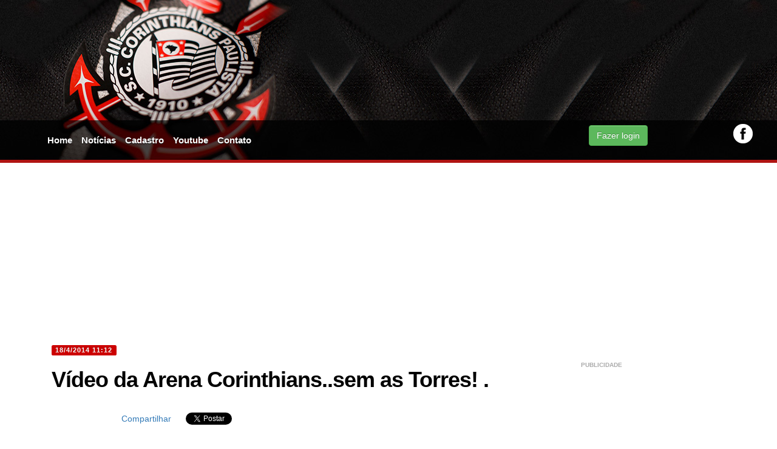

--- FILE ---
content_type: text/html
request_url: https://tudotimao.com.br/news.asp?nID=76729
body_size: 58443
content:

<!doctype html>
<html lang="pt-br"><head>

                <script async src="//pagead2.googlesyndication.com/pagead/js/adsbygoogle.js"></script>
<script data-ad-client="ca-pub-1862018547511005" async="" src="https://pagead2.googlesyndication.com/pagead/js/adsbygoogle.js" data-checked-head="true"></script>
          <script data-ad-client="ca-pub-6837634106353798" async src="https://pagead2.googlesyndication.com/pagead/js/adsbygoogle.js"></script>
                
                
            <meta charset="UTF-8">
            <meta name="viewport" content="width=device-width, initial-scale=1.0">
            <title>Vídeo da Arena Corinthians..sem as Torres! .</title>
           <meta property="image_src" content="imagens/a.jpg"/>
            
    <meta name="keywords" content="Vídeo da Arena Corinthians..sem as Torres! ." />
    <meta name="news_keywords" content="Vídeo da Arena Corinthians..sem as Torres! ." />
    <meta name="description" content="Notícias atualizadas do Corinthians" />
    <meta property="og:description" content="Notícias atualizadas do Corinthians" />
    <meta name="twitter:description" content="Notícias atualizadas do Corinthians" />
    <meta property="og:type" content="article"/>



            <meta property="og:title" content="Vídeo da Arena Corinthians..sem as Torres! ."/>
            <meta name="url" content="https://www.tudotimao.com.br/news.asp?nID=76729" />
            <meta property="og:url" content="https://www.tudotimao.com.br/news.asp?nID=76729"/>
            <meta property="og:image" content="https://puu.sh/7kZ9X.jpg"/>
            <meta property="og:site_name" content="TudoTimao.com.br"/>
            <meta property="og:determiner" content="auto" />
            <meta property="fb:app_id" content="1427406624221231"/>
            <meta property="fb:pages" content="1423826321167419" />
            <meta property="article:section" content="Notícias"/>
            <meta property="article:publisher" content="https://www.facebook.com/TudoTimaoOficial"/>
            <meta property="article:author" content="https://www.facebook.com/TudoTimaoOficial"/>
            <link rel="canonical" href="https://www.tudotimao.com.br/news.asp?nID=76729"/>
          
          
          
            <meta name="apple-mobile-web-app-capable" content="yes" />
			
            <!-- Bootstrap -->
            <link href="css/bootstrap.css" rel="stylesheet" media="screen">
            <link href="css/bootstrap-responsive.min.css" rel="stylesheet" media="screen">
            <link href="css/style.css?s=24" rel="stylesheet" media="screen">
            <!--<link rel="shortcut icon" href="favicon.ico" />-->
            <link rel="shortcut icon" href="https://s.glbimg.com/es/sde/f/equipes/2013/12/16/corinthians_30x30.png" />
            <link rel="apple-touch-icon" href="https://s.glbimg.com/es/sde/f/equipes/2014/04/14/corinthians_60x60.png"/>
            <link rel="apple-touch-icon" href="https://s.glbimg.com/es/sde/f/equipes/2014/04/14/corinthians_60x60.png"/>
            <link rel="apple-touch-icon-precomposed" href="https://s.glbimg.com/es/sde/f/equipes/2014/04/14/corinthians_60x60.png"/>
            <link rel="apple-touch-icon-precomposed" href="https://s.glbimg.com/es/sde/f/equipes/2014/04/14/corinthians_60x60.png"/>

            <!-- HTML5 shim, for IE6-8 support of HTML5 elements -->
            <!--[if lt IE 9]><script src="https://html5shim.googlecode.com/svn/trunk/html5.js"></script><![endif]-->

            <!-- MENU RESPONSIVE -->
            <link rel="stylesheet" href="css/responsive-menu.css?s=3">
            <!--[if lt IE 9]>
            <script src="//cdnjs.cloudflare.com/ajax/libs/html5shiv/3.6.2pre/html5shiv.js"></script>
            <![endif]-->
             <link rel="stylesheet" href="https://maxcdn.bootstrapcdn.com/font-awesome/4.7.0/css/font-awesome.min.css" crossorigin="anonymous">
               <style>
		html, body {
    height: 100vh;
}
    
   
    .redes-sociais {
        float: right;
        display: inline-flex;
        /* z-index: 10000; */
        position: relative;
        gap: 10px;
    }
    
                   .menu {
    
     overflow: initial; 
    
}
   
</style>         

        
            <!-- JS -->			
            <script src="//ajax.googleapis.com/ajax/libs/jquery/1.10.2/jquery.min.js"></script>
            <script>
				$(function() { 
					$('#embedvivo .open').hide();  
					$('#embedvivo .close').click(function() {				
						$('#embedvivo .video').hide("fast");
						$('#embedvivo .open').show("fast");
						$(this).hide("fast");
						return false;
					});
					$('#embedvivo .open').click(function() {
						$('#embedvivo .video').show("fast");
						$('#embedvivo .close').show("fast");
						$(this).hide("fast");
						return false;
					});
				});
				</script>
				
				<script async type="application/javascript"
        src="https://news.google.com/swg/js/v1/swg-basic.js"></script>

            <script src="js/bootstrap.min.js"></script>

            <!--JQUERY ANCHOR-->
            <script src="js/anchor.js" type="text/javascript"></script>

            <!-- THUMBNAILS -->
            <link rel="StyleSheet" href="css/MyThumbnail.css" type="text/css">
            <script src="js/jquery.MyThumbnail.js"></script>

            <!--GOOGLE FONTS-->
            <link href='https://fonts.googleapis.com/css?family=Roboto+Condensed:300italic,400italic,700italic,400,300,700' rel='stylesheet' type='text/css'>

            <!--TOOLTIP-->
            <script src="js/bootstrap-tooltip.js" type="text/javascript"></script>
            <script type="text/javascript">
				$(function(){
					$('.tip').tooltip();
				});
            </script>
            <script type='text/javascript'>
                var googletag = googletag || {};
                googletag.cmd = googletag.cmd || [];
                (function() {
                var gads = document.createElement('script');
                gads.async = true;
                gads.type = 'text/javascript';
                var useSSL = 'https:' == document.location.protocol;
                gads.src = (useSSL ? 'https:' : 'http:') + 
                '//www.googletagservices.com/tag/js/gpt.js';
                var node = document.getElementsByTagName('script')[0];
                node.parentNode.insertBefore(gads, node);
                })();
            </script>
           <script async src="https://cdn.taboola.com/webpush/publishers/1943170/taboola-push-sdk.js"></script>
                      

          <script type="text/javascript">
            window._taboola = window._taboola || [];
            _taboola.push({article:'auto'});
            !function (e, f, u, i) {
            if (!document.getElementById(i)){
            e.async = 1;
            e.src = u;
            e.id = i;
            f.parentNode.insertBefore(e, f);
            }
            }(document.createElement('script'),
            document.getElementsByTagName('script')[0],
            '//cdn.taboola.com/libtrc/ang-tudotimao/loader.js',
            'tb_loader_script');
            if(window.performance && typeof window.performance.mark == 'function')
            {window.performance.mark('tbl_ic');}
         </script>

            
<style>
#ver_login { display: none }
</style>      
   
      
                
            </head>
            <body>
                

                
          
                           
<div id="fb-root"></div>
<script>(function(d, s, id) {
  var js, fjs = d.getElementsByTagName(s)[0];
  if (d.getElementById(id)) return;
  js = d.createElement(s); js.id = id;
  js.src = "//connect.facebook.net/pt_BR/sdk.js";
  fjs.parentNode.insertBefore(js, fjs);
}(document, 'script', 'facebook-jssdk'));</script>



<!--fim barra_terra--> 

<!--CONTAINER-->
<div class="container container_topo" id="voltar-topo">


<!--HEADER-->
<div class="container" style=" padding:0">
              <div class="row-fluid" >
    <div class="banner-top">
                  
                  <script async src="https://pagead2.googlesyndication.com/pagead/js/adsbygoogle.js?client=ca-pub-6837634106353798"
     crossorigin="anonymous"></script>
<!-- timao novo 728 2024 -->
<ins class="adsbygoogle"
     style="display:inline-block;width:728px;height:90px"
     data-ad-client="ca-pub-6837634106353798"
     data-ad-slot="4240391595"></ins>
<script>
     (adsbygoogle = window.adsbygoogle || []).push({});
</script>
                  
                </div>
  </div>
              <div class="row-fluid menu">
    <div class="span9">
                  <nav class=" menu">
        <input type="checkbox" id="button">
        <label for="button" onclick>Menu</label>
        <ul>
                      <li><a href="default.asp">Home</a></li>
                      <li><a href="noticias2.asp" title="Notícias">Notícias</a></li>
                      <li><a href="cadastro.asp" title="Cadastro">Cadastro</a></li>
                      <li><a href="https://www.youtube.com/channel/UCmwxXhnvY3VptMvYb-LvjPA/featured" target="_blank" title="Youtube Tudo Timão">Youtube</a></li>                                         
                      
                      <li><a href="mailto:contatotudotimao1@gmail.com" title="Contato do Timão">Contato</a></li>
          
                    
                    </ul>
      </nav>
                </div>
    <div class="span3 login-redes" style="margin-top: 12px;">
                  <div class="login">
        <div id="foto" > 
                      <!--fb:login-button scope="public_profile,email" size="medium"  id="botao" style="font-size:1px; color:#000" onlogin="checkLoginState();" >Conecte com Facebook</fb:login-button-->
                      <div >
            
            <button class="btn btn-success" style="margin-top: 2px;" type="button" onclick=window.location.href='login.asp'>Fazer login</button>
            
          </div>
                    </div>
      </div>
                  <div class="redes-sociais"> 

                 

                                                                                                                                                                                                                               
                    <a href="https://www.facebook.com/TudoTimaoOficial" class="tip" rel="tooltip" data-original-title="Siga-nos no Facebook" data-placement="top" title="Siga-nos no Facebook" target="_blank"><img src="img/img-facebook.png"></a> 
                                                                                                                           
                                                                                                                            <!-- Copy and paste this code on the page. -->
                                          
                                                      
                                                                                                                           </div>
                </div>
  </div>
                                                                                                                           
                                                                                                                           
                                                                                                                          
                                                      
                                                      
              <!--END MENU--> 
            </div>
                                                                                                                           

                                 
<!--END HEADER-->
<div style="width:100%; margin-bottom:15px">
              
              
				<script async src="https://pagead2.googlesyndication.com/pagead/js/adsbygoogle.js"></script>
				<!-- timao june 2020 master1 -->
				<ins class="adsbygoogle"
					 style="display:block"
						data-ad-client="ca-pub-6837634106353798"
						data-ad-slot="8293122987"
					 data-ad-format="auto"
					 data-full-width-responsive="true"></ins>
				<script>
					 (adsbygoogle = window.adsbygoogle || []).push({});
				</script>

              
            </div>
<script>
      var isMobile = {
            Android: function() {
                return navigator.userAgent.match(/Android/i);
            },
            BlackBerry: function() {
                return navigator.userAgent.match(/BlackBerry/i);
            },
            iOS: function() {
                return navigator.userAgent.match(/iPhone|iPad|iPod/i);
            },
            Opera: function() {
                return navigator.userAgent.match(/Opera Mini/i);
            },
            Windows: function() {
                return navigator.userAgent.match(/IEMobile/i);
            },
            any: function() {
                return (isMobile.Android() || isMobile.BlackBerry() || isMobile.iOS() || isMobile.Opera() || isMobile.Windows());
            }
    
        };
      </script> 
<script type="text/javascript" src="js/jquery.cookies.2.2.0.min.js?s=1"></script>
<style>
/* The Modal (background) */
#myModalAPP{display: none; /* Hidden by default */ position: fixed; /* Stay in place */ z-index: 1; /* Sit on top */ left: 0; top: 0; width: 100%; /* Full width */ height: 100%; /* Full height */ overflow: auto; /* Enable scroll if needed */ background-color: rgb(0,0,0); /* Fallback color */ background-color: rgba(0,0,0,0.4); /* Black w/ opacity */ -webkit-animation-name: fadeIn; /* Fade in the background */ -webkit-animation-duration: 0.4s; animation-name: fadeIn; animation-duration: 0.4s}/* Modal Content */#myModalAPP .modal-content{position: fixed; bottom: 0 !important; background-color: #fefefe; width: 100%; -webkit-animation-name: slideIn; -webkit-animation-duration: 0.4s; animation-name: slideIn; animation-duration: 0.4s}/* The Close Button */#myModalAPP .closemyModalAPP{color: white; float: right; font-size: 28px; font-weight: bold; padding: 18px 30px; cursor: pointer;}#myModalAPP .close:hover,#myModalAPP .close:focus{color: #000; text-decoration: none; cursor: pointer;}#myModalAPP .modal-body img{float: left;}#myModalAPP .modal-header{padding: 2px 16px; background-color: #000; color: white;}#myModalAPP h2{font-size:14px;}#myModalAPP .modal-body{padding: 2px 16px;}#myModalAPP .button{background-color: #4CAF50; /* Green */ border: none; color: white; padding: 15px 32px; text-align: center; text-decoration: none; display: inline-block; font-size: 16px; margin: 4px 2px; cursor: pointer;}#myModalAPP .button3{background-color: #000;}/* Red */ #myModalAPP .button4{background-color: #e7e7e7; color: black;}/* Gray */ /* Add Animation */
@-webkit-keyframes slideIn{
	from{bottom: -300px; opacity: 0}
	to{bottom: 0; opacity: 1}
	}
@keyframes slideIn{
	from{bottom: -300px; opacity: 0}
	to{bottom: 0; opacity: 1}
	}
@-webkit-keyframes fadeIn{
	from{opacity: 0}
	to{opacity: 1}
	}
@keyframes fadeIn{
	from{opacity: 0}
	to{opacity: 1}
	}
</style>


    <style>	
		[title="Advertisement"] {
    display: none;
}
		.panelcontador{ text-align:center; overflow:hidden; position:fixed; top:0; left:0; width:100%; overflow:hidden; height:100%; z-index:55555555000; background:#fff}
		#btgo {
			
			background-color: #008CBA; /* Green */
			border: none;
			color: white;
			padding:0px 32px;
			text-align: center;
			text-decoration: none;
			display:none;
			font-size: 12px;
			margin: 0;
			margin-top:-20px;
			width:200px;
			cursor: pointer;
			text-transform: uppercase;
		}
		.wrapper_load{z-index:100; height:60px; width:380px; margin:0 auto; background: url(/images/preloader_50x50.gif) 5px 5px no-repeat}
		#contador{padding-left: 65px; padding-top: 17px;    text-transform: uppercase; font-weight: bold}
        .banner300x250 {
    overflow: hidden;
}
        iframe{
            position: relative!important
        }
</style>
    
    <!-- Latest compiled and minified CSS -->
    

    <div class="container-fluid">
      <div class="row-fluid"> 
        <!--COLUNA ESQUERDA-->
        <div class="span8 section"> 
          <!--MANCHETE MAIOR-->
          
          <div class="row-fluid interna"> 
            <span class="label label-important">18/4/2014&nbsp;11:12</span>
            <h1 class="titulo">Vídeo da Arena Corinthians..sem as Torres! .</h1>
            <h2 class="sub-titulo"> </h2>
            
                            <div class="compartilhe">
                    <div class="curtir">

<fb:like href=https://www.tudotimao.com.br/news.asp?nID=76729" send="false" layout="button_count" show_faces="false"></fb:like> 


                        <!--<iframe src="http://www.facebook.com/plugins/like.php?href=https://www.tudotimao.com.br&amp;layout=button_count&amp;show_faces=false&amp;width=100&amp;action=like&amp;colorscheme=light&amp;height=25&amp;locale=pt_BR" scrolling="no" frameborder="0" allowTransparency="true"></iframe>-->
                    </div>
                    
                    <div class="face-frame">
                        <div class="fb-share-button" data-href="https://www.tudotimao.com.br" data-layout="" data-size=""><a target="_blank" href="https://www.facebook.com/sharer/sharer.php?u=https://www.tudotimao.com.br&src=sdkpreparse" class="fb-xfbml-parse-ignore">Compartilhar</a></div>
                        
                        
                    </div>
                    
                   
                    
                    <div class="twitter">
                        <a href="https://twitter.com/share" class="twitter-share-button" data-lang="pt">Tweetar</a>
                        <script>!function(d,s,id){var js,fjs=d.getElementsByTagName(s)[0];if(!d.getElementById(id)){js=d.createElement(s);js.id=id;js.src="//platform.twitter.com/widgets.js";fjs.parentNode.insertBefore(js,fjs);}}(document,"script","twitter-wjs");</script>
                    </div>
                </div>

            <div id="noticiapost" style="margin-right: 26px;">
                <iframe width="560" height="315" src="//www.youtube.com/embed/vGzJtjQPi1s" frameborder="0" allowfullscreen></iframe>
            </div>
            <br>
       <script>  
            
            
            
  </script>         
        
                
            <br><b>VEJA TAMB&Eacute;M<b><br>
- <a href='https://www.tudotimao.com.br/news.asp?nID=218228'>Corinthians X S&#227;o Paulo: onde assistir</a><br>
- <a href='https://www.tudotimao.com.br/news.asp?nID=218227'>Corinthians &#224; beira da puni&#231;&#227;o: STJD cobra Dorival, Stabile e Fabinho por criticas a arbitragem</a><br>
- <a href='https://www.tudotimao.com.br/news.asp?nID=218223'>Corinthians x S&#227;o Paulo; saiba onde assistir!</a><br>
<br>
<script async="async" src="https://cdn.membrana.media/pub_scripts/fsm/ym.js"></script><br />
<div class="FSM_VIDEO"></div>
<br>

            <p><em>
              7395 visitas - <strong>Fonte:</strong> Youtube Corinthians</em></p>
			  <div class="span12">
			  <div class="dugout-video dugout-embed-eyJrZXkiOiIiLCJwIjoiYnVya2F0LWJyYSIsInBsIjoiNDRTaDBxTjAifQ=="></div><script type="text/javascript" src=https://embed.onefootball.com/inline/burkat-bra.js></script>
			  
			  </div>
				
           
            <h1 style="font-size:16px;text-align:left;margin-bottom:0px">Mais notícias do Corinthians</h1>
            <a href="noticias2.asp">Notícias de contratações do Timão</a><br />
            <a href="noticias3.asp">Notícias mais lidas</a> 
           </div><!--fim row-fluid interna-->
<!--
            <div class="container-fluid">
              <div class="span12"> 
                  
  
                

                <div id="taboola-below-article-thumbnails"></div>
                <script type="text/javascript">
                      window._taboola = window._taboola || [];
                      _taboola.push({
                        mode: 'alternating-thumbnails-a',
                        container: 'taboola-below-article-thumbnails',
                        placement: 'Below Article Thumbnails',
                        target_type: 'mix'
                      });
                    </script> 

              </div>
            </div>
-->
          
          <div class="row-fluid">
            <div class="span12">
              <div class="face-comments" id="facebook_timao">
                <div class="fb-comments">
                  <fb:comments xid="76729" href="https://www.tudotimao.com.br/news.asp?nID=76729" num_posts="50" order_by="reverse_time"></fb:comments>
                </div>
              </div>
            </div>
          </div>
          <div class="spfc-comments" id="comentarios_timao"> 
            
            <link rel="stylesheet" href="https://maxcdn.bootstrapcdn.com/bootstrap/3.3.6/css/bootstrap.min.css">
<style>
.modal{ width:auto !important; margin-left:auto !important; background:none !important}

</style>
<script language=javascript>
    $(function()       {
			    $('.mobile').click(function(){		
				console.log('c')			
					$("#myModal_mobile").modal();	
				});
		});
		
	function confirmacao2(){
	 if (confirm("tem certeza?")) {
	return true; }
	  else { return false; }
	}
</script>

<center><br></center>



<script type="text/javascript">
	function respfechar(id) {
	document.getElementById('resposta'+id).innerHTML = '';
	}
	function abreresposta(id,nid,tipo,tipo2) {
	
	document.getElementById('resposta'+id).innerHTML = '<form method="post" name="rescomentarios'+id+'" id="rescomentarios'+id+'" action="enviacomentres.asp?tipo='+tipo+'&nID='+nid+'&idc='+id+'&t2='+tipo2+'" onSubmit="return verifica(this);"><span onclick="javascript:respfechar('+id+');" style="float:right;cursor:pointer;margin-right:10px;"><b>[Fechar]</b></span><textarea name="coment" id="coment" class="coment-box2" onClick="validacoment();" onKeyPress="javascript:SetMaxLen(document.rescomentarios'+id+'.coment,2000);" >Escreva seu comentário aqui</textarea><br>&nbsp;&nbsp;&nbsp;&nbsp;&nbsp;&nbsp;&nbsp;&nbsp;&nbsp;&nbsp;&nbsp;&nbsp;&nbsp;<input type="submit" class="botao-2" id="enviar" name="enviar" value="Enviar!"></form>';
	}
</script>
            <!--COMENTÁRIOS-->
            <div class="row">
                <div class="col-md-12 col-xs-12">
        
	<strong>Nenhum comentário. Seja o primeiro a comentar!</strong>

 
  </section>
                    <!--END BOX COMMENTS-->

<div style="clear:both">
	<h4>Enviar Comentário</h4>
</div>

		
		Para enviar comentários, você precisa estar cadastrado

		e logado no nosso site. Para se cadastrar, clique <a href="cadastro.asp"><strong>Aqui</strong></a>. Para fazer login, clique <a href="login.asp"><b>Aqui</b></a> ou <fb:login-button scope="public_profile,email" size="medium"  id="botao" style="font-size:1px; color:#000" onlogin="checkLoginState();" >Conecte com Facebook</fb:login-button>.
		
                </div><!--END SPAN 12-->
            </div><!--END ROW FLUID-->
            
              <div class="modal fade" id="myModal_mobile"  role="dialog">
                <div class="modal-dialog">
                  <!-- Modal content-->
                  <div class="modal-content">  
                   <div class="modal-header" style="padding:15px 40px;">
                       <button type="button" class="close" data-dismiss="modal" style="margin-right: -35px;">&times;</button>
                      <h4 style="font-size:24px; text-align:center">Aplicativo Tudo Timão</h4>
                    </div>                      
                    <div class="modal-body">
                       <div class="row">
                         <div class="col-md-6"><a href="https://play.google.com/store/apps/details?id=com.ciberos.corinthians" target="_blank" title="Clique para baixar"><img src="/img/android.jpg" class="img-responsive" /></a></div>
                         <div class="col-md-6"><a href="https://itunes.apple.com/WebObjects/MZStore.woa/wa/viewSoftware?id=1049289993&mt=8" target="_blank" title="Clique para baixar"><img src="/img/ios.jpg" class="img-responsive" /></a></div>
                       </div>                       
                    </div>
                  
                  </div>
                  
                </div>
        </div> 
             
          </div>
              
            <div id="taboola-below-article-thumbnails"></div>
                <script type="text/javascript">
                      window._taboola = window._taboola || [];
                      _taboola.push({
                        mode: 'alternating-thumbnails-a',
                        container: 'taboola-below-article-thumbnails',
                        placement: 'Below Article Thumbnails',
                        target_type: 'mix'
                      });
                    </script>       
              
          <!--ÚLTIMAS NOTÍCIAS-->
          <div class="row-fluid" noticias>
            <div class="row-fluid">
              <div class="span12">
                <h2 class="h2-titulo">Últimas notícias</h2>
              </div>
            </div>
            
            <div class='row-fluid'>
	<div class='span12'>
		<ul class='ultimas-noticias'>
 			<span class='label label-info'>20/11/2025</span>
  <li>
   <div class="texto"><img src='[data-uri]' style='float: left; width: 100px; padding-right:5px'>
    <a href='https://play.google.com/store/apps/details?id=com.ciberos.corinthians' title='Baixe o aplicativo do TudoTimao.com.br para Android!'>
     <strong>Baixe o aplicativo do TudoTimao.com.br para Android!</strong>
    </a>
   </div>
  </li>
<li>
   <a href='https://www.tudotimao.com.br/news.asp?nID=218230' title='Corinthians dispara em vit&#243;ria sobre Pato Basquete e garante quinta sequ&#234;ncia no NBB'>
    <span>03:03:</span> Corinthians dispara em vit&#243;ria sobre Pato Basquete e garante quinta sequ&#234;ncia no NBB
   (0)
   </a>
</li>
<li>
   <a href='https://www.tudotimao.com.br/news.asp?nID=218229' title='Corinthians dispara na tabela e conquista quinta vit&#243;ria seguida ao vencer Pato no NBB'>
    <span>03:03:</span> Corinthians dispara na tabela e conquista quinta vit&#243;ria seguida ao vencer Pato no NBB
   (0)
   </a>
</li>
</ul>
		<ul class='ultimas-noticias'>
 			<span class='label label-info'>19/11/2025</span>
<li>
   <a href='https://www.tudotimao.com.br/news.asp?nID=218228' title='Corinthians X S&#227;o Paulo: onde assistir'>
    <span>20:26:</span> <b>Corinthians X S&#227;o Paulo: onde assistir</b>
   (0)
   </a>
</li>
<li>
   <a href='https://www.tudotimao.com.br/news.asp?nID=218227' title='Corinthians &#224; beira da puni&#231;&#227;o: STJD cobra Dorival, Stabile e Fabinho por criticas a arbitragem'>
    <span>19:26:</span> <b>Corinthians &#224; beira da puni&#231;&#227;o: STJD cobra Dorival, Stabile e Fabinho por criticas a arbitragem</b>
   (0)
   </a>
</li>
<li>
   <a href='https://www.tudotimao.com.br/news.asp?nID=218226' title='Corinthians busca al&#237;vio financeiro e se despede de Romero e Talles Magno em reformula&#231;&#227;o'>
    <span>19:06:</span> Corinthians busca al&#237;vio financeiro e se despede de Romero e Talles Magno em reformula&#231;&#227;o
   (0)
   </a>
</li>
<li>
   <a href='https://www.tudotimao.com.br/news.asp?nID=218224' title='Corinthians intensifica prepara&#231;&#227;o e revela detalhes do treino desta quarta-feira, em meio a expectativas para pr&#243;xima partida'>
    <span>17:46:</span> Corinthians intensifica prepara&#231;&#227;o e revela detalhes do treino desta quarta-feira, em meio a expectativas para pr&#243;xima partida
   (0)
   </a>
</li>
<li>
   <a href='https://www.tudotimao.com.br/news.asp?nID=218223' title='Corinthians x S&#227;o Paulo; saiba onde assistir!'>
    <span>17:46:</span> <b>Corinthians x S&#227;o Paulo; saiba onde assistir!</b>
   (0)
   </a>
</li>
<li>
   <a href='https://www.tudotimao.com.br/news.asp?nID=218222' title='Memphis de volta! Dorival mant&#233;m mist&#233;rio na escala&#231;&#227;o do Corinthians para o cl&#225;ssico decisivo'>
    <span>17:46:</span> Memphis de volta! Dorival mant&#233;m mist&#233;rio na escala&#231;&#227;o do Corinthians para o cl&#225;ssico decisivo
   (0)
   </a>
</li>
<li>
   <a href='https://www.tudotimao.com.br/news.asp?nID=218221' title='Memphis vai jogar Majestoso? Dorival J&#250;nior prepara Corinthians para cl&#225;ssico decisivo contra o S&#227;o Paulo'>
    <span>17:26:</span> <b>Memphis vai jogar Majestoso? Dorival J&#250;nior prepara Corinthians para cl&#225;ssico decisivo contra o S&#227;o Paulo</b>
   (0)
   </a>
</li>
<li>
   <a href='https://www.tudotimao.com.br/news.asp?nID=218220' title='Vice do Corinthians nega acusa&#231;&#245;es de desvio e aponta falhas na auditoria interna do clube'>
    <span>17:06:</span> Vice do Corinthians nega acusa&#231;&#245;es de desvio e aponta falhas na auditoria interna do clube
   (0)
   </a>
</li>
<li>
   <a href='https://www.tudotimao.com.br/news.asp?nID=218219' title='Matheuzinho projeta duelo decisivo: &quot;Cl&#225;ssico &#233; um desafio que precisamos vencer'>
    <span>17:06:</span> Matheuzinho projeta duelo decisivo: &quot;Cl&#225;ssico &#233; um desafio que precisamos vencer
   (0)
   </a>
</li>
<li>
   <a href='https://www.tudotimao.com.br/news.asp?nID=218218' title='F&#233;lix Torres mira a Espanha: Osasuna e Getafe se preparam para fazer proposta.'>
    <span>16:06:</span> <b>F&#233;lix Torres mira a Espanha: Osasuna e Getafe se preparam para fazer proposta.</b>
   (0)
   </a>
</li>
<li>
   <a href='https://www.tudotimao.com.br/news.asp?nID=218217' title='Vice-presidente do Corinthians nega desvios e desabafa: &quot;Estou vivendo o pior momento da minha vida&quot;'>
    <span>15:51:</span> <b>Vice-presidente do Corinthians nega desvios e desabafa: &quot;Estou vivendo o pior momento da minha vida&quot;</b>
   (0)
   </a>
</li>
<li>
   <a href='https://www.tudotimao.com.br/news.asp?nID=218216' title='Joia com multa milion&#225;ria; Corinthians blinda Gui Bom e projeta multa de R$ 618 milh&#245;es'>
    <span>15:51:</span> <b>Joia com multa milion&#225;ria; Corinthians blinda Gui Bom e projeta multa de R$ 618 milh&#245;es</b>
   (0)
   </a>
</li>
<li>
   <a href='https://www.tudotimao.com.br/news.asp?nID=218215' title='DENUNCIAS E SUSPENS&#213;ES? STJD denuncia Dorival, Soldado, Stabile e viram r&#233;us'>
    <span>15:51:</span> <b>DENUNCIAS E SUSPENS&#213;ES? STJD denuncia Dorival, Soldado, Stabile e viram r&#233;us</b>
   (0)
   </a>
</li>
<li>
   <a href='https://www.tudotimao.com.br/news.asp?nID=218214' title='Promotor exige que MP analise interven&#231;&#227;o judicial no Corinthians em meio a crises internas'>
    <span>15:51:</span> Promotor exige que MP analise interven&#231;&#227;o judicial no Corinthians em meio a crises internas
   (0)
   </a>
</li>
<li>
   <a href='https://www.tudotimao.com.br/news.asp?nID=218213' title='Corinthians enfrenta reveses no tribunal: Justi&#231;a rejeita plano de quita&#231;&#227;o de d&#237;vidas e clube tem prazo para resposta'>
    <span>15:51:</span> Corinthians enfrenta reveses no tribunal: Justi&#231;a rejeita plano de quita&#231;&#227;o de d&#237;vidas e clube tem prazo para resposta
   (0)
   </a>
</li>
<li>
   <a href='https://www.tudotimao.com.br/news.asp?nID=218212' title='Corinthians demite funcion&#225;rio acusado de venda clandestina de camisas, apurando esc&#226;ndalo nos bastidores'>
    <span>15:51:</span> Corinthians demite funcion&#225;rio acusado de venda clandestina de camisas, apurando esc&#226;ndalo nos bastidores
   (0)
   </a>
</li>
<li>
   <a href='https://www.tudotimao.com.br/news.asp?nID=218211' title='&quot;Confian&#231;a nas alturas: Fiel se anima com Majestoso e pede vit&#243;ria do Corinthians sobre o S&#227;o Paulo&quot;'>
    <span>15:51:</span> &quot;Confian&#231;a nas alturas: Fiel se anima com Majestoso e pede vit&#243;ria do Corinthians sobre o S&#227;o Paulo&quot;
   (0)
   </a>
</li>
<li>
   <a href='https://www.tudotimao.com.br/news.asp?nID=218210' title='Proposta milion&#225;ria por joia? Zenit quer Gui Neg&#227;o e prepara proposta de mais de R$150 milh&#245;es'>
    <span>15:51:</span> <b>Proposta milion&#225;ria por joia? Zenit quer Gui Neg&#227;o e prepara proposta de mais de R$150 milh&#245;es</b>
   (0)
   </a>
</li>
<li>
   <a href='https://www.tudotimao.com.br/news.asp?nID=218209' title='Corinthians se antecipa e mira atacante Wesley, recebendo promessa inesperada no mercado'>
    <span>15:51:</span> Corinthians se antecipa e mira atacante Wesley, recebendo promessa inesperada no mercado
   (0)
   </a>
</li>
<li>
   <a href='https://www.tudotimao.com.br/news.asp?nID=218208' title='Investimento hist&#243;rico! Modelo de S&#243;cio-Investidor pode render R$ 800 milh&#245;es e mudar elei&#231;&#245;es do Corinthians'>
    <span>12:26:</span> <b>Investimento hist&#243;rico! Modelo de S&#243;cio-Investidor pode render R$ 800 milh&#245;es e mudar elei&#231;&#245;es do Corinthians</b>
   (0)
   </a>
</li>
<li>
   <a href='https://www.tudotimao.com.br/news.asp?nID=218207' title='Como apostar online no brasil com m&#233;todo e disciplina'>
    <span>11:26:</span> Como apostar online no brasil com m&#233;todo e disciplina
   (0)
   </a>
</li>
<li>
   <a href='https://www.tudotimao.com.br/news.asp?nID=218206' title='Corinthians x S&#227;o Paulo: onde assistir'>
    <span>11:12:</span> <b>Corinthians x S&#227;o Paulo: onde assistir</b>
   (0)
   </a>
</li>
<li>
   <a href='https://www.tudotimao.com.br/news.asp?nID=218205' title='Lembra dele? &#205;dolo do Corinthians volta a ser preso por pens&#227;o atrasada e defesa alega dificuldade'>
    <span>10:07:</span> <b>Lembra dele? &#205;dolo do Corinthians volta a ser preso por pens&#227;o atrasada e defesa alega dificuldade</b>
   (0)
   </a>
</li>
<li>
   <a href='https://www.tudotimao.com.br/news.asp?nID=218204' title='Corinthians desafia advers&#225;rios e busca manter invencibilidade em cl&#225;ssicos na Arena em 2025'>
    <span>08:26:</span> Corinthians desafia advers&#225;rios e busca manter invencibilidade em cl&#225;ssicos na Arena em 2025
   (0)
   </a>
</li>
<li>
   <a href='https://www.tudotimao.com.br/news.asp?nID=218203' title='Pressionados, Corinthians e S&#227;o Paulo fazem cl&#225;ssico tenso na Arena nesta quinta'>
    <span>08:26:</span> <b>Pressionados, Corinthians e S&#227;o Paulo fazem cl&#225;ssico tenso na Arena nesta quinta</b>
   (0)
   </a>
</li>
<li>
   <a href='https://www.tudotimao.com.br/news.asp?nID=218202' title='Corinthians desafia rival em cl&#225;ssico, mas treinos seguem sem Memphis; estrat&#233;gia em disputa'>
    <span>07:46:</span> Corinthians desafia rival em cl&#225;ssico, mas treinos seguem sem Memphis; estrat&#233;gia em disputa
   (0)
   </a>
</li>
<li>
   <a href='https://www.tudotimao.com.br/news.asp?nID=218201' title='Dorival enfrenta dilema no Corinthians, enquanto semifinal da Copa do Brasil se aproxima com press&#227;o crescente'>
    <span>07:26:</span> Dorival enfrenta dilema no Corinthians, enquanto semifinal da Copa do Brasil se aproxima com press&#227;o crescente
   (0)
   </a>
</li>
<li>
   <a href='https://www.tudotimao.com.br/news.asp?nID=218200' title='Corinthians x S&#227;o Paulo: saiba onde assistir ao cl&#225;ssico decisivo da 34&#170; rodada do Brasileir&#227;o'>
    <span>07:08:</span> Corinthians x S&#227;o Paulo: saiba onde assistir ao cl&#225;ssico decisivo da 34&#170; rodada do Brasileir&#227;o
   (0)
   </a>
</li>
<li>
   <a href='https://www.tudotimao.com.br/news.asp?nID=218199' title='Memphis Depay vira d&#250;vida no Corinthians para cl&#225;ssico contra o S&#227;o Paulo'>
    <span>07:08:</span> <b>Memphis Depay vira d&#250;vida no Corinthians para cl&#225;ssico contra o S&#227;o Paulo</b>
   (0)
   </a>
</li>
<li>
   <a href='https://www.tudotimao.com.br/news.asp?nID=218198' title='Corinthians inicia corte de custos e demite profissionais na base em meio a crise financeira'>
    <span>07:08:</span> Corinthians inicia corte de custos e demite profissionais na base em meio a crise financeira
   (0)
   </a>
</li>
<li>
   <a href='https://www.tudotimao.com.br/news.asp?nID=218197' title='Neto lamenta crise, exalta for&#231;a do Corinthians e projeta &#8220;revolu&#231;&#227;o&#8221; administrativa'>
    <span>03:04:</span> <b>Neto lamenta crise, exalta for&#231;a do Corinthians e projeta &#8220;revolu&#231;&#227;o&#8221; administrativa</b>
   (0)
   </a>
</li>
<li>
   <a href='https://www.tudotimao.com.br/news.asp?nID=218196' title='Reforma do estatuto do Corinthians &#233; contestada pelo conselho, que pede adiamento'>
    <span>03:04:</span> <b>Reforma do estatuto do Corinthians &#233; contestada pelo conselho, que pede adiamento</b>
   (0)
   </a>
</li>
<li>
   <a href='https://www.tudotimao.com.br/news.asp?nID=218195' title='De sa&#237;da? Empres&#225;rio leva Yuri Alberto ao radar da Roma e atacante pode deixar o Corinthians'>
    <span>03:04:</span> <b>De sa&#237;da? Empres&#225;rio leva Yuri Alberto ao radar da Roma e atacante pode deixar o Corinthians</b>
   (0)
   </a>
</li>
</ul>
</div> 
              
            </div>
          </div>
          <!--END NOTÍCIAS-->        
       
              </div>
                  
                  
                   <!--COLUNA direita--> 
                <!--COLUNA DIREITA-->
        <div class="span4">            
           
				
<div class="row-fluid banner300x250">
<div id="pg-slot-qj572dbozfgruhr9e6j9j303"></div>
<script data-cfasync="false" type="text/javascript">
/* <![CDATA[ */
    (function (document, window) {
    
        var oPlacer, oCode = document.createElement("script"), oFrame = window.frameElement;
        oCode.src = "https://js.pmx.bet/qj572dbozfgruhr9e6j9j303/qj572dbozfgruhr9e6j9j303.js?20250814="+Math.floor((new Date).getTime()/172800000);
        oCode.async = true; oCode.defer = true; oCode.id = "qj572dbozfgruhr9e6j9j303"; oCode.type = "text/javascript";
        oCode.setAttribute("data-placeholder", window.name || (oFrame && oFrame.getAttribute("id")));
        try {
        	oPlacer = parent.document.getElementsByTagName("script")[0] || document.getElementsByTagName("script")[0];
        } catch (e) { oPlacer = false; }
        oPlacer || (oPlacer = document.getElementsByTagName("head")[0] || document.getElementsByTagName("body")[0]);
        oPlacer.parentNode.insertBefore(oCode, oPlacer);
    })(document, window);
/* ]]> */
</script>
</div>


<div class="row-fluid banner300x250">
     <div class="publicidade">publicidade</div>
 <script async src="https://pagead2.googlesyndication.com/pagead/js/adsbygoogle.js"></script> 
<!--   timao quad 22 -->
  <ins class="adsbygoogle"
     style="display:block"
     data-ad-client="ca-pub-1862018547511005"
     data-ad-slot="7294000652"
     data-ad-format="auto"
     data-full-width-responsive="true"></ins> 
  <script>
     (adsbygoogle = window.adsbygoogle || []).push({});
</script> 
</div>  
             
				<!-- file="inc-jogos.asp" -->
				<!-- include file="foruminicialnew.asp" -->
                    
				 <div class="row-fluid banner300x250">
     <div class="publicidade">publicidade</div>
  <script async src="https://pagead2.googlesyndication.com/pagead/js/adsbygoogle.js"></script> 
<!--   timao june 2020 300x600 -->
  <ins class="adsbygoogle"
     style="display:block"
     data-ad-client="ca-pub-6837634106353798"
     data-ad-slot="3280469455"
     data-ad-format="auto"
     data-full-width-responsive="true"></ins>
  <script>
					 (adsbygoogle = window.adsbygoogle || []).push({});
				</script>  
   </div> 
<div class='row-fluid mais-lidas'>
    <h4>Not&#237;cias mais lidas</h4>
<div class='row-fluid'>
		   <div class='span6 line'>
            <a href='https://www.tudotimao.com.br/news.asp?nID=218087' title='Bomba nos bastidores! Corinthians pode ser vetado da Copinha 2026 ap&#243;s pol&#234;mica com Palmeiras!'>
                <img src='https://i.imgur.com/GSkCv8F.jpeg' alt='Bomba nos bastidores! Corinthians pode ser vetado da Copinha 2026 ap&#243;s pol&#234;mica com Palmeiras!' class='img-rounded'>
                Bomba nos bastidores! Corinthians pode ser vetado da Copinha 2026 ap&#243;s pol&#234;mica com Palmeiras!
        	   </a>
        </div>
		   <div class='span6 line'>
            <a href='https://www.tudotimao.com.br/news.asp?nID=218091' title='Luan surpreende f&#227;s ao surgir irreconhec&#237;vel ao lado de Ronaldinho Ga&#250;cho'>
                <img src='https://i.imgur.com/dhkSxbJ.jpeg' alt='Luan surpreende f&#227;s ao surgir irreconhec&#237;vel ao lado de Ronaldinho Ga&#250;cho' class='img-rounded'>
                Luan surpreende f&#227;s ao surgir irreconhec&#237;vel ao lado de Ronaldinho Ga&#250;cho
        	   </a>
        </div>
</div>
<div class='row-fluid'>
		   <div class='span6 line'>
            <a href='https://www.tudotimao.com.br/news.asp?nID=217991' title='Corinthians x Ferrovi&#225;ria; confira onde assistir!'>
                <img src='https://cdn.meutimao.com.br/fotos-do-corinthians/w614/2025/06/05/corinthians_goleia_o_taubate_em_terceira_partida_okbm.jpg' alt='Corinthians x Ferrovi&#225;ria; confira onde assistir!' class='img-rounded'>
                Corinthians x Ferrovi&#225;ria; confira onde assistir!
        	   </a>
        </div>
		   <div class='span6 line'>
            <a href='https://www.tudotimao.com.br/news.asp?nID=218129' title='Mais uma pro bando: Lutador entrega camisa do Corinthians e embaixadora do UFC dispara: &quot;Vai, Corinthians!&quot;'>
                <img src='https://image-cdn.essentiallysports.com/wp-content/uploads/UFC-31.png' alt='Mais uma pro bando: Lutador entrega camisa do Corinthians e embaixadora do UFC dispara: &quot;Vai, Corinthians!&quot;' class='img-rounded'>
                Mais uma pro bando: Lutador entrega camisa do Corinthians e embaixadora do UFC dispara: &quot;Vai, Corinthians!&quot;
        	   </a>
        </div>
</div>
<div class='row-fluid'>
		   <div class='span6 line'>
            <a href='https://www.tudotimao.com.br/news.asp?nID=218059' title='Refor&#231;o de peso? Corinthians avan&#231;a por Michael, v&#234; neg&#243;cio vi&#225;vel e tra&#231;a duas frentes na negocia&#231;&#227;o'>
                <img src='https://ds-images.bolavip.com/news/image?src=https://images.bolavip.com/webp/br/1200_740/BBR_20251114_BBR_1623758_AGIF21110523424897.webp&width=1200&height=740' alt='Refor&#231;o de peso? Corinthians avan&#231;a por Michael, v&#234; neg&#243;cio vi&#225;vel e tra&#231;a duas frentes na negocia&#231;&#227;o' class='img-rounded'>
                Refor&#231;o de peso? Corinthians avan&#231;a por Michael, v&#234; neg&#243;cio vi&#225;vel e tra&#231;a duas frentes na negocia&#231;&#227;o
        	   </a>
        </div>
		   <div class='span6 line'>
            <a href='https://www.tudotimao.com.br/news.asp?nID=218089' title='Memphis Depay, ex-Corinthians, brilha ao marcar o gol da Holanda sobre a Pol&#244;nia'>
                <img src='https://ds-images.bolavip.com/news/image?src=https://images.bolavip.com/webp/br/1200_740/BBR_20251114_BBR_1624747_Memphis-Depay-9-e1762772927419.webp&width=1200&height=740' alt='Memphis Depay, ex-Corinthians, brilha ao marcar o gol da Holanda sobre a Pol&#244;nia' class='img-rounded'>
                Memphis Depay, ex-Corinthians, brilha ao marcar o gol da Holanda sobre a Pol&#244;nia
        	   </a>
        </div>
</div>
<div class='row-fluid'>
		   <div class='span6 line'>
            <a href='https://www.tudotimao.com.br/news.asp?nID=217984' title='ALFINETOU! Gabriel Jesus cutuca Corinthians e exalta arquirrival'>
                <img src='https://ds-images.bolavip.com/news/image?src=https://images.bolavip.com/webp/br/1200_740/BBR_20251112_BBR_1620742_Gabriel-Jesus-e1762941953886.webp&width=1200&height=740' alt='ALFINETOU! Gabriel Jesus cutuca Corinthians e exalta arquirrival' class='img-rounded'>
                ALFINETOU! Gabriel Jesus cutuca Corinthians e exalta arquirrival
        	   </a>
        </div>
		   <div class='span6 line'>
            <a href='https://www.tudotimao.com.br/news.asp?nID=218124' title='Corinthians ajusta ataque e defesa, mas segue com baixas importantes antes do cl&#225;ssico'>
                <img src='https://p2.trrsf.com/image/fget/cf/940/0/images.terra.com/2025/07/14/1914553831-dorival-junior-em-entrevista-coletiva-no-corinthians.jpg' alt='Corinthians ajusta ataque e defesa, mas segue com baixas importantes antes do cl&#225;ssico' class='img-rounded'>
                Corinthians ajusta ataque e defesa, mas segue com baixas importantes antes do cl&#225;ssico
        	   </a>
        </div>
</div>
<div class='row-fluid'>
		   <div class='span6 line'>
            <a href='https://www.tudotimao.com.br/news.asp?nID=217990' title='N&#227;o vai sair do hotel? Advogados de Memphis Depay rejeitam mudan&#231;a de hotel e denunciam desconfian&#231;a do Corinthians'>
                <img src='https://ds-images.bolavip.com/news/image?src=https://images.bolavip.com/webp/br/1200_740/BBR_20251112_BBR_1621190_Memphis-9-e1762959913444.webp&width=1200&height=740' alt='N&#227;o vai sair do hotel? Advogados de Memphis Depay rejeitam mudan&#231;a de hotel e denunciam desconfian&#231;a do Corinthians' class='img-rounded'>
                N&#227;o vai sair do hotel? Advogados de Memphis Depay rejeitam mudan&#231;a de hotel e denunciam desconfian&#231;a do Corinthians
        	   </a>
        </div>
		   <div class='span6 line'>
            <a href='https://www.tudotimao.com.br/news.asp?nID=218050' title='Memphis Depay confirma que seguir&#225; no Corinthians e n&#227;o voltar&#225; &#224; Europa'>
                <img src='https://ds-images.bolavip.com/news/image?src=https://images.somosfanaticos.fans/webp/br/1200_740/SFBR_20251110_SFBR_657824_depay-corinthians-e1762795029906.webp&width=1200&height=740' alt='Memphis Depay confirma que seguir&#225; no Corinthians e n&#227;o voltar&#225; &#224; Europa' class='img-rounded'>
                Memphis Depay confirma que seguir&#225; no Corinthians e n&#227;o voltar&#225; &#224; Europa
        	   </a>
        </div>
</div>
    <div class='row-fluid'>
    		<div class='span12'>
    			<button class='btn btn-small btn-danger' type='button' onclick=window.location.href='noticias2.asp'>Ver todas as noticias</button>
    		</div>
    	</div>
 </div>

<div class="row-fluid banner300x250">
     <div class="publicidade">publicidade</div>
  <script async src="https://pagead2.googlesyndication.com/pagead/js/adsbygoogle.js"></script> 
<!--   timao june 2020 side3 -->
					<ins class="adsbygoogle"
     style="display:block"
     data-ad-client="ca-pub-6837634106353798"
     data-ad-slot="3280469455"
     data-ad-format="auto"
     data-full-width-responsive="true"></ins>
					<script>
						 (adsbygoogle = window.adsbygoogle || []).push({});
					</script> 
 

  
</div>

				<!-- include file="inc-coluna-facebox.asp" -->
   				<!-- file="inc-tabelas-ativas.asp" -->
		        
 


 <div class="row-fluid banner300x250">
     <div class="publicidade">publicidade</div>
      <script async src="https://pagead2.googlesyndication.com/pagead/js/adsbygoogle.js"></script> 
 <ins class="adsbygoogle"
     style="display:block"
     data-ad-client="ca-pub-6837634106353798"
     data-ad-slot="3280469455"
     data-ad-format="auto"
     data-full-width-responsive="true"></ins>
  <script>
						 (adsbygoogle = window.adsbygoogle || []).push({});
					</script>  


</div>

                
        </div>
    </div>
 
    </div>
  </div>
  </div>
<!--END CONTAINER-->

<!--FOOTER-->

 

<div class="container-fluid footer">
  <div class="container">
    <div class="row-fluid">
      <div class="span12">
        <address>
        <h5 style="font-size:14px; color:#fff">Tudo Timão - Notícias do Corinthians - Todos os direitos reservados &reg; - <a href="mailto:contatotudotimao1@gmail.com" title="contatotudotimao1@gmail.com">contatotudotimao1@gmail.com</a></h5>
        <p>Privacidade: <a href="privacidade.asp" target="_blank"><b>Política de privacidade</b></a>  - Hoje: 20/11/2025 - 11:12</p>
        </address>
        <a href="#voltar-topo" name="myAnchor" id="myAnchor" class="anchorLink"><i class="icon-circle-arrow-up icon-black"></i>&ensp;Voltar ao topo</a> </div>
    </div>
  </div>
</div>




<!--END FOOTER--> 

<script type="text/javascript">
  window._taboola = window._taboola || [];
  _taboola.push({flush: true});
</script> 


<script>
          (function(i,s,o,g,r,a,m){i['GoogleAnalyticsObject']=r;i[r]=i[r]||function(){
          (i[r].q=i[r].q||[]).push(arguments)},i[r].l=1*new Date();a=s.createElement(o),
          m=s.getElementsByTagName(o)[0];a.async=1;a.src=g;m.parentNode.insertBefore(a,m)
          })(window,document,'script','//www.google-analytics.com/analytics.js','ga');
        
          ga('create', 'UA-48729011-1', 'tudotimao.com.br');
          ga('send', 'pageview');
        
        </script> 


<script data-cfasync="false" type="text/javascript" id="clever-core">
/* <![CDATA[ */
    (function (document, window) {
        var a, c = document.createElement("script"), f = window.frameElement;

        c.id = "CleverCoreLoader60660";
        c.src = "https://scripts.cleverwebserver.com/ab78539b493bdccd45c4ea4cf5c3c417.js";

        c.async = !0;
        c.type = "text/javascript";
        c.setAttribute("data-target", window.name || (f && f.getAttribute("id")));
        c.setAttribute("data-callback", "put-your-callback-function-here");
        c.setAttribute("data-callback-url-click", "put-your-click-macro-here");
        c.setAttribute("data-callback-url-view", "put-your-view-macro-here");
        

        try {
            a = parent.document.getElementsByTagName("script")[0] || document.getElementsByTagName("script")[0];
        } catch (e) {
            a = !1;
        }

        a || (a = document.getElementsByTagName("head")[0] || document.getElementsByTagName("body")[0]);
        a.parentNode.insertBefore(c, a);
    })(document, window);
/* ]]> */
</script>

<div style="position:fixed;left:1%;bottom:1%;z-index:99999999;"><div data-pid="dczcrxcmoo" data-t="i" data-mt="c" data-render-delay="0" data-iframe-class="" data-iframe-style="" data-pu-fallback="1"w="300" h="250"></div></div>

<script id="dczcrxcmoo" type="text/javascript"> (function (document, window) { document.addEventListener('DOMContentLoaded', function (event) { let a = document.createElement("script"); a.type = 'text/javascript'; a.async = true; a.src = "https://data.gblcdn.com/data/pastoclockp.js?aid=2d06b79673bf17c7b3c8&pubid=19c52520-9450-11ea-aaf0-2748b2ca18af&pid=dczcrxcmoo&renderD=0&limitT=0&limitH=24&parent=body&t=i&mt=c"; document.body.appendChild(a); document.getElementById('dczcrxcmoo').remove(); }); }) (document, window); </script>


    
</body></html>

--- FILE ---
content_type: text/html; charset=utf-8
request_url: https://www.google.com/recaptcha/api2/aframe
body_size: 266
content:
<!DOCTYPE HTML><html><head><meta http-equiv="content-type" content="text/html; charset=UTF-8"></head><body><script nonce="WgyTbh9ddeZsWI_MmdFGwg">/** Anti-fraud and anti-abuse applications only. See google.com/recaptcha */ try{var clients={'sodar':'https://pagead2.googlesyndication.com/pagead/sodar?'};window.addEventListener("message",function(a){try{if(a.source===window.parent){var b=JSON.parse(a.data);var c=clients[b['id']];if(c){var d=document.createElement('img');d.src=c+b['params']+'&rc='+(localStorage.getItem("rc::a")?sessionStorage.getItem("rc::b"):"");window.document.body.appendChild(d);sessionStorage.setItem("rc::e",parseInt(sessionStorage.getItem("rc::e")||0)+1);localStorage.setItem("rc::h",'1763626859583');}}}catch(b){}});window.parent.postMessage("_grecaptcha_ready", "*");}catch(b){}</script></body></html>

--- FILE ---
content_type: text/css
request_url: https://tudotimao.com.br/css/style.css?s=24
body_size: 19710
content:
* { list-style-type: none; font-family: 'Exo 2', sans-serif; }
a:hover { text-decoration: none; transition: color 0.2s ease-out 0s; -o-transition: color 0.2s ease-out 0s; -ms-transition: color 0.2s ease-out 0s; -moz-transition: color 0.2s ease-out 0s; -webkit-transition: color 0.2s ease-out 0s; }
body { /*background:url(../img/8rgVZR5.jpg?s=1) no-repeat -180px 90px;*/
background: url(../img/background.jpg?s=1) no-repeat center 0px; }
.container { padding: 0 15px; margin-bottom: 20px; }
.container-fluid { padding: 0; }
#tela_preta { position: fixed; background: #000; z-index: 100000000; width: 100%; min-height: 100%; height: 100%; opacity: .8; display: none }
#pop { position: absolute; width: 300px; height: 403px; z-index: 1000000000; display: none; }
#pop .close { float: right; width: 36px; height: 36px; cursor: pointer; opacity: 1; background-image: url('../img/fancybox_sprite.png'); }
.span5 { max-width: 300px; }
.span8 { margin: 0; }
/* HEADER **********************************************************/
.header { overflow: hidden; margin: -4px 0 35px; }
/* HEADER H1 **********************************************************/
h1 { text-align: center; }
/* HEADER BANNER TOP**********************************************************/
.banner-top { float: right;  text-align: right; width: 728px; height: 100px; }
/* HEADER LOGIN **********************************************************/
.login { overflow: hidden; float: left; margin-right: 20px; }
/* HEADER GOOGLE SEARCH **********************************************************/
.google-search { overflow: hidden; }
/* HEADER MENU **********************************************************/
.menu { width: 100%; display: block; overflow: hidden; margin-top: 20px; }
.menu a:hover { text-shadow: 0 0 5px #FFF, 0 0 10px #FFF, 0 0 30px #FFF; -o-text-shadow: 0 0 5px #FFF, 0 0 10px #FFF, 0 0 30px #FFF; -ms-text-shadow: 0 0 5px #FFF, 0 0 10px #FFF, 0 0 30px #FFF; -moz-text-shadow: 0 0 5px #FFF, 0 0 10px #FFF, 0 0 30px #FFF; -webkit-text-shadow: 0 0 5px #FFF, 0 0 10px #FFF, 0 0 30px #FFF; }
.menu .login-redes { margin-top: 35px; }
.menu .redes-sociais a { background: none; }
/* END HEADER **********************************************************/


/* NOTÍCIAS **********************************************************/
	/* MANCHETE MAIOR **********************************************************/
.manchete-maior { margin-bottom: 15px; }
.manchete-maior a { display: block; color: #731315; font-size: 25px; line-height: 30px; }
.manchete-maior a:hover { color: #999999; }
.manchete-maior img { display: block; margin-bottom: 8px; }
/* NOTÍCIAS MENOR **********************************************************/
.manchete-menor { margin-bottom: 25px; }
.manchete-menor a { color: #731315; display: block; }
.manchete-menor a:hover { color: #999999; }
.manchete-menor img { display: block; margin-bottom: 5px; }
/* ÚLTIMAS NOTÍCIAS **********************************************************/
.noticias h4 { color: #C00; font-size: 20px; padding: 15px; text-shadow: 0 1px 1px rgba(255, 255, 255, 0.75); margin-bottom: 15px; vertical-align: middle; background-color: #f5f5f5; background-image: -webkit-gradient(linear, 0 0, 0 100%, from(#ffffff), to(#e6e6e6)); background-image: -webkit-linear-gradient(top, #ffffff, #e6e6e6); background-image: -o-linear-gradient(top, #ffffff, #e6e6e6); background-image: linear-gradient(to bottom, #ffffff, #e6e6e6); background-image: -moz-linear-gradient(top, #ffffff, #e6e6e6); background-repeat: repeat-x; border: 1px solid #bbbbbb; border-color: rgba(0, 0, 0, 0.1) rgba(0, 0, 0, 0.1) rgba(0, 0, 0, 0.25); border-color: #e6e6e6 #e6e6e6 #bfbfbf; border-bottom-color: #a2a2a2; -webkit-border-radius: 4px; -moz-border-radius: 4px; border-radius: 4px;  filter: progid:dximagetransform.microsoft.gradient(startColorstr='#ffffffff', endColorstr='#ffe6e6e6', GradientType=0);
 filter: progid:dximagetransform.microsoft.gradient(enabled=false);
-webkit-box-shadow: inset 0 1px 0 rgba(255, 255, 255, 0.2), 0 1px 2px rgba(0, 0, 0, 0.05); -moz-box-shadow: inset 0 1px 0 rgba(255, 255, 255, 0.2), 0 1px 2px rgba(0, 0, 0, 0.05); box-shadow: inset 0 1px 0 rgba(255, 255, 255, 0.2), 0 1px 2px rgba(0, 0, 0, 0.05); }
ul.ultimas-noticias { margin: 0 0 40px 0; }
.ultimas-noticias li { padding: 10px 0; border-bottom: 1px solid #E5E5E5; }
.ultimas-noticias li a { display: block; color: #000000; }
.ultimas-noticias li a:hover { color: #999999; }
.ultimas-noticias li a span { color: #C00; font-weight: bold; }
/* COLUNA DIREITA **********************************************************/
	/* BANNER **********************************************************/
.banner300x250, .facebook { margin-bottom: 30px; text-align: center }
.publicidade{
    display: block;
    line-height: normal;
    margin: 0px 0px 2px;
    padding: 0px;
    color: rgb(170, 170, 170);
    text-align: center;
    font-size: 10px;
    font-family: Arial, Helvetica, sans-serif;
    text-transform: uppercase;
}
/* FACEBOOK **********************************************************/
.fb-like-box { }
/* MAIS LIDAS **********************************************************/
.mais-lidas { margin-bottom: 30px; border-bottom: 1px solid #E5E5E5; }
.mais-lidas .line { margin-bottom: 20px; }
.mais-lidas h4 { color: #731315; font-size: 20px; padding: 15px; text-shadow: 0 1px 1px rgba(255, 255, 255, 0.75); margin-bottom: 15px; vertical-align: middle; background-color: #f5f5f5; background-image: -webkit-gradient(linear, 0 0, 0 100%, from(#ffffff), to(#e6e6e6)); background-image: -webkit-linear-gradient(top, #ffffff, #e6e6e6); background-image: -o-linear-gradient(top, #ffffff, #e6e6e6); background-image: linear-gradient(to bottom, #ffffff, #e6e6e6); background-image: -moz-linear-gradient(top, #ffffff, #e6e6e6); background-repeat: repeat-x; border: 1px solid #bbbbbb; border-color: rgba(0, 0, 0, 0.1) rgba(0, 0, 0, 0.1) rgba(0, 0, 0, 0.25); border-color: #e6e6e6 #e6e6e6 #bfbfbf; border-bottom-color: #a2a2a2; -webkit-border-radius: 4px; -moz-border-radius: 4px; border-radius: 4px;  filter: progid:dximagetransform.microsoft.gradient(startColorstr='#ffffffff', endColorstr='#ffe6e6e6', GradientType=0);
 filter: progid:dximagetransform.microsoft.gradient(enabled=false);
-webkit-box-shadow: inset 0 1px 0 rgba(255, 255, 255, 0.2), 0 1px 2px rgba(0, 0, 0, 0.05); -moz-box-shadow: inset 0 1px 0 rgba(255, 255, 255, 0.2), 0 1px 2px rgba(0, 0, 0, 0.05); box-shadow: inset 0 1px 0 rgba(255, 255, 255, 0.2), 0 1px 2px rgba(0, 0, 0, 0.05); }
.mais-lidas a { display: block; color: #731315; word-break: break-word; }
.mais-lidas a:hover { color: #999999; }
.mais-lidas a img{ max-height:102px;    width: 100%;
    object-fit: cover;
    object-position: top; margin-bottom: 5px;  }
.mais-lidas p { margin: 5px 0; line-height: 15px; }

/* FÓRUM **********************************************************/
.forum { margin-bottom: 30px; }
.forum .line { margin-bottom: 15px; }
.forum h4 { color: #000; font-size: 20px; padding: 15px; text-shadow: 0 1px 1px rgba(255, 255, 255, 0.75); margin-bottom: 15px; vertical-align: middle; background-color: #f5f5f5; background-image: -webkit-gradient(linear, 0 0, 0 100%, from(#ffffff), to(#e6e6e6)); background-image: -webkit-linear-gradient(top, #ffffff, #e6e6e6); background-image: -o-linear-gradient(top, #ffffff, #e6e6e6); background-image: linear-gradient(to bottom, #ffffff, #e6e6e6); background-image: -moz-linear-gradient(top, #ffffff, #e6e6e6); background-repeat: repeat-x; border: 1px solid #bbbbbb; border-color: rgba(0, 0, 0, 0.1) rgba(0, 0, 0, 0.1) rgba(0, 0, 0, 0.25); border-color: #e6e6e6 #e6e6e6 #bfbfbf; border-bottom-color: #a2a2a2; -webkit-border-radius: 4px; -moz-border-radius: 4px; border-radius: 4px;  filter: progid:dximagetransform.microsoft.gradient(startColorstr='#ffffffff', endColorstr='#ffe6e6e6', GradientType=0);
 filter: progid:dximagetransform.microsoft.gradient(enabled=false);
-webkit-box-shadow: inset 0 1px 0 rgba(255, 255, 255, 0.2), 0 1px 2px rgba(0, 0, 0, 0.05); -moz-box-shadow: inset 0 1px 0 rgba(255, 255, 255, 0.2), 0 1px 2px rgba(0, 0, 0, 0.05); box-shadow: inset 0 1px 0 rgba(255, 255, 255, 0.2), 0 1px 2px rgba(0, 0, 0, 0.05); }
.forum a { color: #333333; display: block; padding: 15px 0; border-bottom: 1px solid #e5e5e5; }
.forum a:hover { color: #999999; }
.forum span { color: #000000; font-weight: bold; }
/* GATAS **********************************************************/
.gatas { margin-bottom: 30px; }
.gatas h4 { color: #000; font-size: 20px; padding: 15px; text-shadow: 0 1px 1px rgba(255, 255, 255, 0.75); margin-bottom: 15px; vertical-align: middle; background-color: #f5f5f5; background-image: -webkit-gradient(linear, 0 0, 0 100%, from(#ffffff), to(#e6e6e6)); background-image: -webkit-linear-gradient(top, #ffffff, #e6e6e6); background-image: -o-linear-gradient(top, #ffffff, #e6e6e6); background-image: linear-gradient(to bottom, #ffffff, #e6e6e6); background-image: -moz-linear-gradient(top, #ffffff, #e6e6e6); background-repeat: repeat-x; border: 1px solid #bbbbbb; border-color: rgba(0, 0, 0, 0.1) rgba(0, 0, 0, 0.1) rgba(0, 0, 0, 0.25); border-color: #e6e6e6 #e6e6e6 #bfbfbf; border-bottom-color: #a2a2a2; -webkit-border-radius: 4px; -moz-border-radius: 4px; border-radius: 4px;  filter: progid:dximagetransform.microsoft.gradient(startColorstr='#ffffffff', endColorstr='#ffe6e6e6', GradientType=0);
 filter: progid:dximagetransform.microsoft.gradient(enabled=false);
-webkit-box-shadow: inset 0 1px 0 rgba(255, 255, 255, 0.2), 0 1px 2px rgba(0, 0, 0, 0.05); -moz-box-shadow: inset 0 1px 0 rgba(255, 255, 255, 0.2), 0 1px 2px rgba(0, 0, 0, 0.05); box-shadow: inset 0 1px 0 rgba(255, 255, 255, 0.2), 0 1px 2px rgba(0, 0, 0, 0.05); }
/* CLASSIFICAÇÃO **********************************************************/
.classificacao { margin-bottom: 30px; }
.classificacao h4 { color: #000; font-size: 20px; padding: 15px; text-shadow: 0 1px 1px rgba(255, 255, 255, 0.75); margin-bottom: 15px; vertical-align: middle; background-color: #f5f5f5; background-image: -webkit-gradient(linear, 0 0, 0 100%, from(#ffffff), to(#e6e6e6)); background-image: -webkit-linear-gradient(top, #ffffff, #e6e6e6); background-image: -o-linear-gradient(top, #ffffff, #e6e6e6); background-image: linear-gradient(to bottom, #ffffff, #e6e6e6); background-image: -moz-linear-gradient(top, #ffffff, #e6e6e6); background-repeat: repeat-x; border: 1px solid #bbbbbb; border-color: rgba(0, 0, 0, 0.1) rgba(0, 0, 0, 0.1) rgba(0, 0, 0, 0.25); border-color: #e6e6e6 #e6e6e6 #bfbfbf; border-bottom-color: #a2a2a2; -webkit-border-radius: 4px; -moz-border-radius: 4px; border-radius: 4px;  filter: progid:dximagetransform.microsoft.gradient(startColorstr='#ffffffff', endColorstr='#ffe6e6e6', GradientType=0);
 filter: progid:dximagetransform.microsoft.gradient(enabled=false);
-webkit-box-shadow: inset 0 1px 0 rgba(255, 255, 255, 0.2), 0 1px 2px rgba(0, 0, 0, 0.05); -moz-box-shadow: inset 0 1px 0 rgba(255, 255, 255, 0.2), 0 1px 2px rgba(0, 0, 0, 0.05); box-shadow: inset 0 1px 0 rgba(255, 255, 255, 0.2), 0 1px 2px rgba(0, 0, 0, 0.05); }
/* PRÓXIMO JOGO */

.proximos_jogos{width: 100%!important; max-width: 100%!important}
.jogos { overflow: hidden; }
.jogos img { height: 30px; }
.jogos .placar-x { display: flex;
    align-items: center; }
.jogos .proximo-jogo { overflow: hidden; margin-bottom: 15px; border-bottom: 1px solid #EAEAEA; padding-bottom: 15px; }
.jogos .proximo-jogo h3 { color: #333333; margin: 0 0 2px 0; font-size: 20px; background: none; padding: 0; padding-left: 5px; font-weight: bold; display: block; text-align: center }
.jogos .proximo-jogo .clubes { width: 100%; height: 64px; display: block; position: relative;  
text-decoration: none; }
.jogos .proximo-jogo .clubes span { color: #888; font-size: 14px; display: block; padding: 5px 0 5px; text-align: center; font-weight: normal; }
.jogos .proximo-jogo .clubes span.nome { font-size: 17px; }
.jogos .proximo-jogo .clubes .time-mandante { position: absolute; margin: 0; left: 5px; width: 125px; bottom: 0; }
.jogos .proximo-jogo .clubes .time-mandante .jogo-escudo-mandante { float: left; margin: 0; margin-right: 4px; }
.jogos .proximo-jogo .clubes .time-visitante { position: absolute; right: 5px; margin: 0; width: 125px; bottom: 0; }
.jogos .proximo-jogo .clubes .time-visitante .jogo-escudo-visitante { float: right; margin: 0; margin-left: 4px; }

/* ================================================================================================================================================================================================================================================================================== */
	/* ÚLTIMO JOGO */
.jogos .ultimo-jogo { overflow: hidden; padding-bottom: 1.8rem;}
.jogos .ultimo-jogo h3 { color: #333333; margin: 0 0 2px 0; font-size: 20px; font-weight: bold; background: none; padding: 0; padding-left: 5px; text-align: center; display: block; }
.jogos .ultimo-jogo .clubes { width: 100%; height: 64px; display: block; position: relative; 
text-decoration: none; }
.jogos .ultimo-jogo .clubes span { color: #888; font-size: 14px; display: block; padding: 5px 0 5px; text-align: center; font-weight: normal; }
.jogos .ultimo-jogo .clubes span.nome { font-size: 15px; }
.jogos .ultimo-jogo .clubes .time-mandante { position: absolute; margin: 0; left: 5px; width: 140px; bottom: 0; }
.jogos .ultimo-jogo .clubes .time-mandante .jogo-escudo-mandante { float: left; margin: 0; margin-right: 4px; }
.jogos  .clubes .placar { position: absolute;    left: 50%;    width: 60px;    bottom: 0;    margin: 0;    display: flex;    justify-content: space-evenly;    align-items: center;    transform: translateX(-50%);}
.jogos  .clubes  .placar .placar-mandante { text-align: right; font-size: 18px; color: #444444; font-weight: bold; }
.jogos  .clubes  .placar .placar-visitante {  text-align: left; font-size: 18px; color: #444444; font-weight: bold; }
.jogos .ultimo-jogo .clubes .time-visitante { position: absolute; margin: 0; right: 5px; width: 140px; bottom: 0; }
.jogos .ultimo-jogo .clubes .time-visitante .jogo-escudo-visitante { float: right; margin: 0; margin-left: 4px; }
/* FOOTER **********************************************************/
.footer { padding: 30px 0 0; background: url(../img/bg-footer.jpg) repeat-x 0 0; }
.footer .container { text-align: center; }
.footer .container p { color: #999999; }
.footer .container a { color: #CC0000; }
.footer .container a:hover { color: #FFF; }
.footer .anchorLink { clear: both; }
.footer .icon-circle-arrow-up { margin-top: 3px; }
/* INTERNAS **********************************************************/
.interna .titulo { display: block; color: #000000; font-weight: bold; letter-spacing: -1px; margin: 20px 0; text-align: left; }
.interna .sub-titulo { display: block; color: #666666; font-size: 25px; font-weight: bold; line-height: 30px; }
.interna p { margin-bottom: 25px; text-align: justify; font-weight: normal; font-size: 14px; line-height: 21px; }
.interna img { display: block; margin-bottom: 15px; }
/* INTERNA - BOX COMMENTS */
.box-comments .box-titulo { overflow: hidden; margin-bottom: 15px; padding: 10px; background: #FFFFFF; border: 1px solid #E5E5E5; border-radius: 3px; o-border-radius: 3px; ms-border-radius: 3px; moz-border-radius: 3px; webkit-border-radius: 3px; }
.box-comments .box-titulo span.data { overflow: hidden; float: left; color: #444444; padding: 5px 0 0 25px; margin-right: 15px; background: url(../img/icon-clock.png) no-repeat 4px 8px; }
.box-comments .box-titulo span.nick a { overflow: hidden; float: left; color: #C91B04; padding: 5px 0 0 0; }
.box-comments .box-titulo span.nick a:hover { color: #000000; }
.box-comments .box-titulo ul.avaliacao { overflow: hidden; float: right; margin: 0; }
.box-comments .box-titulo ul.avaliacao li { overflow: hidden; height: 22px; float: left; padding: 0 8px; border-right: 1px solid #CCC; margin: 0; }
.box-comments .box-titulo ul.avaliacao li.desbordar { border: none; }
.box-comments .box-titulo ul.avaliacao li.desbordar span { float: left; }
.box-comments .box-titulo ul.avaliacao li a { overflow: hidden; height: 22px; color: #333; display: block; }
.box-comments .box-titulo ul.avaliacao li a.positivo { float: left; }
.box-comments .box-titulo ul.avaliacao li a.negativo { float: right; }
.box-comments .box-titulo ul.avaliacao li span { overflow: hidden; font-weight: bold; padding: 1px 8px; display: inline-block; }
.box-comments .box-foto img { width: 70px; margin: 0 8px 8px 0; }
.face-comments { border-bottom: 1px solid #E5E5E5; margin-top: 25px; }
.box-comments { padding: 15px; margin-bottom: 15px; background-color: #f5f5f5; background-image: -webkit-gradient(linear, 0 0, 0 100%, from(#ffffff), to(#f8f8f8)); background-image: -webkit-linear-gradient(top, #ffffff, #f8f8f8); background-image: -o-linear-gradient(top, #ffffff, #f8f8f8); background-image: linear-gradient(to bottom, #ffffff, #f8f8f8); background-image: -moz-linear-gradient(top, #ffffff, #f8f8f8); background-repeat: repeat-x; border: 1px solid #bbbbbb; border-color: rgba(0, 0, 0, 0.1) rgba(0, 0, 0, 0.1) rgba(0, 0, 0, 0.25); border-color: #e5e5e5 #e6e6e6 #bfbfbf; border-bottom-color: #a2a2a2; -webkit-border-radius: 4px; -moz-border-radius: 4px; border-radius: 4px;  filter: progid:dximagetransform.microsoft.gradient(startColorstr='#ffffffff', endColorstr='#ffe6e6e6', GradientType=0);
 filter: progid:dximagetransform.microsoft.gradient(enabled=false);
-webkit-box-shadow: inset 0 1px 0 rgba(255, 255, 255, 0.2), 0 1px 2px rgba(0, 0, 0, 0.05); -moz-box-shadow: inset 0 1px 0 rgba(255, 255, 255, 0.2), 0 1px 2px rgba(0, 0, 0, 0.05); box-shadow: inset 0 1px 0 rgba(255, 255, 255, 0.2), 0 1px 2px rgba(0, 0, 0, 0.05); }

@media screen and (min-width: 992px) {
.container_topo { padding-top: 72px }
}

@media screen and (max-width: 768px) {
/*body{     margin-top: 136px;}*/
.banner-top { float: none !important; width: 100% !important; height: auto !important;    text-align: center; }
}

@media only screen and (max-width: 632px) {
.fb-comments { width: 100% !important; }
.fb-comments iframe[style] { width: 100% !important; }
.fb-like-box { width: 100% !important; }
.fb-like-box iframe[style] { width: 100% !important; }
.fb-comments span { width: 100% !important; }
.fb-comments iframe span[style] { width: 100% !important; }
.fb-like-box span { width: 100% !important; }
.fb-like-box iframe span[style] { width: 100% !important; }
}
#fb-root { display: none; }
.fb_iframe_widget, .fb_iframe_widget span, .fb_iframe_widget span iframe[style] { width: 100% !important; }
/*COMPARTILHAR***********************************************************/
.interna .compartilhe { width: 100%; overflow: hidden; padding: 15px 0; }
.interna .compartilhe strong { float: left; color: #888888; font-size: 12px; margin-right: 15px; padding-top: 3px; text-transform: uppercase; }
.interna .compartilhe span { font-size: 10px; }
.interna .compartilhe .curtir { float: left; width: 115px; height: 24px; }
.interna .compartilhe .face-frame { float: left; width: 106px; height: 24px; }
.interna .compartilhe .google-plus { float: left; width: 70px; height: 24px; }
.interna .compartilhe .twitter { float: left; width: 100px; height: 24px; }
.interna .compartilhe .curtir-2 { float: left; width: 95px; height: 24px; }
.interna .compartilhe .face-frame-2 { float: left; width: 140px; height: 24px; }
.interna .compartilhe .google-plus-2 { float: left; width: 73px; height: 24px; }
.interna .compartilhe .twitter-2 { float: left; width: 100px; height: 24px; }
.pagination ul > li > a:hover, .pagination ul > .active > a, .pagination ul > .active > span { cursor: pointer; background: #fff; color: #000 }


--- FILE ---
content_type: text/css
request_url: https://tudotimao.com.br/css/MyThumbnail.css
body_size: -41
content:
.polegarsquare {
	max-width: 100%;
	height: 150px;
}
.polegarsquare img {
	  -webkit-border-radius: 6px;
     -moz-border-radius: 6px;
          border-radius: 6px;
}


--- FILE ---
content_type: text/plain
request_url: https://www.google-analytics.com/j/collect?v=1&_v=j102&a=855607417&t=pageview&_s=1&dl=https%3A%2F%2Ftudotimao.com.br%2Fnews.asp%3FnID%3D76729&ul=en-us%40posix&dt=V%C3%ADdeo%20da%20Arena%20Corinthians..sem%20as%20Torres!%20.&sr=1280x720&vp=1280x720&_u=IEBAAAABAAAAACAAI~&jid=1896439586&gjid=758309853&cid=1476750497.1763626858&tid=UA-48729011-1&_gid=1447130259.1763626858&_r=1&_slc=1&z=1957234000
body_size: -451
content:
2,cG-H4ZZ1CMHF5

--- FILE ---
content_type: application/javascript
request_url: https://js.pmx.bet/qj572dbozfgruhr9e6j9j303/qj572dbozfgruhr9e6j9j303.js?20250814=10206
body_size: -90
content:
/*disabled script @ 2025-10-30 17:17:14*/

--- FILE ---
content_type: application/javascript
request_url: https://cdn.ocmtag.com/tag/NjY4PXN0NqD8STQ2vEcxNDY4MjE0NsZj.js
body_size: 72
content:
window['NjY4PXN0NqD8STQ2vEcxNDY4MjE0NsZj']({"consent":true,"push":"BJJV0raLQLW2MB38N86RIxf1YB48rspwLlvIvHeoFfbEjT9niw1s9NlimoZtbewcWFrKsaihgVpuFw4irm8AMUE","push_config":{"prompts":[{"prompt":"native","options":{"delay":null,"onclick":false,"oncustom":"showPushPrompt","onscroll":false}}]},"activityurl":"https://t.ocmthood.com/v2/activity","crashurl":"https://t.ocmhood.com/v2/crashlytics","usersurl":"https://t.ocmthood.com/v2/users"})

--- FILE ---
content_type: application/javascript
request_url: https://cdn.membrana.media/pub_scripts/fsm/ym.js
body_size: 213
content:
(function() {
    var sites = [
        ['gremioavalanche.net', 'gmv'],
        ['cruzeiroweb.net', 'cru'],
        ['verdaoweb.com.br', 'vdw'],
        ['torcidaflamengo.com.br', 'tor'],
        ['spfc.net', 'spc'],
        ['futebolizei.com', 'fbz'],
        ['vasconoticias.com.br', 'vcn'],
        ['tudotimao.com.br', 'tdt']
    ];

    var ljs = function(url) {
        var $$s = document.createElement('script');
        document.head.appendChild($$s);
        $$s.async = true;
        $$s.src = url;
    };

    var siteId = 'fsm';
    sites.forEach(function(a) {
        var h = document.location.host;
        if (
            h === a[0] ||
            h.endsWith('.' + a[0])
        ) {
            siteId = a[1];
        }
    });

    ljs('https://cdn.membrana.media/' + siteId + '/ym.js');
})();